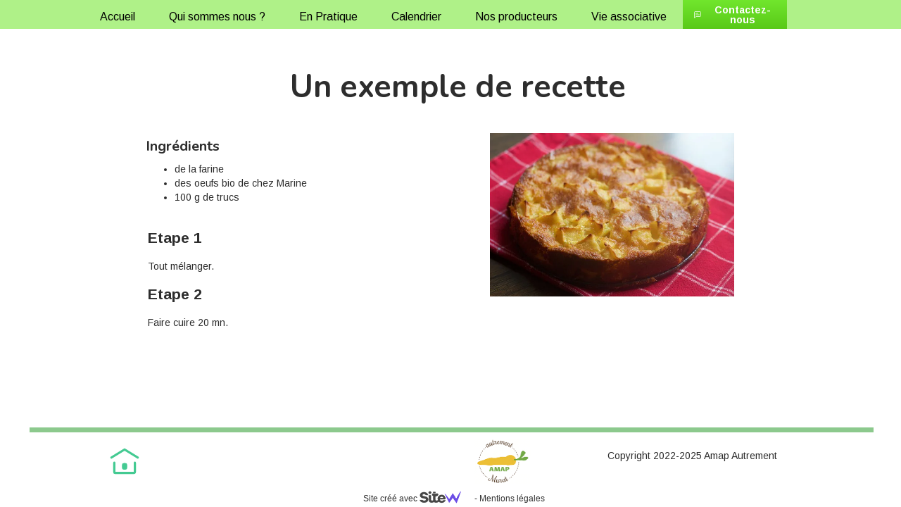

--- FILE ---
content_type: application/javascript
request_url: https://www.amap-murat.fr/assets/precompile/ui_developer/fr-separator.js?clearcache=4
body_size: 1409
content:
/*asset_path translated on 21 janvier 2026 12h 49min 55s*/
var UI_Developer_separator=Class.create()
;UI_Developer_separator.prototype={initialize:function(o){
this.cpt=o
;this.properties_key=["type","fullwidth","size","color","shadow","shadow_x","shadow_y","shadow_size","shadow_color"]
;this.properties={
type:['select',4,"Type",[["Pleine",0],["Tirets",1],["Pointillés",2],["Double",3],["Rainurée",4],["Relief",5],["Relief intérieur",6],["Relief extérieur",7]]],
fullwidth:["checkbox_sub",!1,"Pleine largeur d'écran",null],
size:["position",8,"Taille","px",[[1,15],1]],
color:["color","#4C99FF","Couleur",49,187,-35],
shadow:["checkbox_sub",!0,"Ombre",["shadow_x","shadow_y","shadow_size","shadow_color"]],
shadow_x:["position",2,"Direction horizontale","px",[[-10,10],1]],
shadow_y:["position",2,"Direction verticale","px",[[0,10],1]],
shadow_size:["position",2,"Taille de l'ombre","px",[[0,10],1]],
shadow_color:["color","#A3A3A3","Couleur de l'ombre"]}
;this.examples=[{type:2,fullwidth:!1,size:6,color:"#363636",
shadow:!1,shadow_x:1,shadow_y:0,shadow_size:2,
shadow_color:"#ccc"},{type:1,fullwidth:!1,size:3,
color:"#D95344",shadow:!1,shadow_x:1,shadow_y:0,shadow_size:2,
shadow_color:"#ccc"},{type:7,fullwidth:!1,size:15,color:"#000",
shadow:!0,shadow_x:0,shadow_y:5,shadow_size:6,
shadow_color:"#B0B0B0"},{type:2,fullwidth:!1,size:2,
color:"#F26A1B",shadow:!1,shadow_x:0,shadow_y:5,shadow_size:6,
shadow_color:"#B0B0B0"},{type:1,fullwidth:!1,size:1,
color:"#C2F30D",shadow:!1,shadow_x:0,shadow_y:0,shadow_size:3,
shadow_color:"#ccc"},{type:3,fullwidth:!1,size:2,
color:"#FF6F69",shadow:!0,shadow_x:0,shadow_y:0,shadow_size:3,
shadow_color:"#aaa"},{type:1,fullwidth:!1,size:2,color:"#fff",
shadow:!0,shadow_x:0,shadow_y:3,shadow_size:3,
shadow_color:"#1761A8"},{type:6,fullwidth:!1,size:5,
color:"#A40028",shadow:!1,shadow_x:0,shadow_y:3,shadow_size:3,
shadow_color:"#1761A8"},{type:1,fullwidth:!1,size:3,
color:"#2F3443",shadow:!0,shadow_x:0,shadow_y:1,shadow_size:1,
shadow_color:"#ccc"}];this.examples_size={w:100,h:15}},
create_html:function(o,s,d){var e,i,h=this;if(d){e=s;i={
type:['select',d.type,"Type",[["Pleine",0],["Tirets",1],["Pointillés",2],["Double",3],["Rainurée",4],["Relief",5],["Relief intérieur",6],["Relief extérieur",7]]],
fullwidth:["checkbox_sub",d.fullwidth,"Pleine largeur d'écran",null],
size:["position",d.size,"Taille","px",[[0,10],1]],
color:["color",d.color,"Couleur",49,187,-72],
shadow:["checkbox_sub",d.shadow,"Ombre",["shadow_x","shadow_y","shadow_size","shadow_color"]],
shadow_x:["position",d.shadow_x,"Direction horizontale","px",[[-10,10],1]],
shadow_y:["position",d.sadow_y,"Direction verticale","px",[[0,10],1]],
shadow_size:["position",d.shadow_size,"Taille de l'ombre","px",[[0,10],1]],
shadow_color:["color",d.shadow_color,"Couleur de l'ombre"]}
}else if(o){e=$("#uid_preview");i=this.properties}else{
e=this.cpt.node.find("> div:not(.ov_block):first")
;i=this.properties}
$('.uid_content').find('.color').parent().show()
;var t=$("<div class='uid_prev_gadget prev_separator'><div class='tab_cell'></div></div>"),a=$("<div>").addClass("uid_separator").appendTo(t.find("div")),l=["solid","Dashed","dotted","double","groove","ridge","inset","outset"]
;a.css({"border-top-color":i.color[1],
"border-top-width":i.size[1]+"px",
"border-top-style":l[i.type[1]]});if(i.shadow[1]){
var w=i.shadow_x[1]+"px "+i.shadow_y[1]+"px "+i.shadow_size[1]+"px "+i.shadow_color[1]
;$.each(["box-shadow","-moz-box-shadow","-webkit-box-shadow"],function(o,s){
a.css(s,w)});a.css("margin-top",i.shadow_y[1]+1+"px")}e.html(t)
},onMoveStop:function(){this._setFullWidth()},
onResize:function(o){this._setFullWidth()},
_setFullWidth:function(){
this.cpt.setFullWidth(this.properties.fullwidth[1])},
create_specific_option:function(o,s,d,e){},
onResizeStop:function(){}};if(window.page_log==undefined)window.page_log=[];window.page_log.push([new Date(),'Executed aggregated file '+"public/assets/precompile/ui_developer/fr-separator.js"]);if(window.js_list)js_list.push("public/assets/precompile/ui_developer/fr-separator.js");